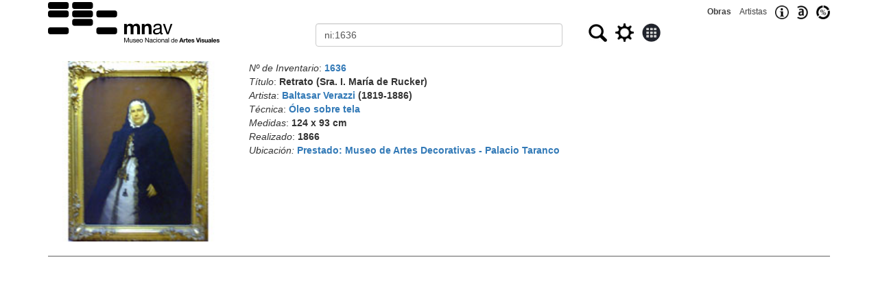

--- FILE ---
content_type: text/html
request_url: http://acervo.mnav.gub.uy/obras.php?q=ni:1636
body_size: 2555
content:
<!DOCTYPE html>
<html lang="es"><head>
<TITLE>Acervo del MNAV - Retrato (Sra. I. María de Rucker) - Baltasar Verazzi</TITLE>
<meta http-equiv="Content-Type" content="text/html; charset=windows-1252">
<meta name="webmaster" content="Eduardo Ricobaldi">
<meta name="geo.position" content="-34.913946;-56.164628">
<meta name="geo.placename" content="Museo Nacional de Artes Visuales">
<meta name="description" content="Buscador público de obras del acervo del Museo Nacional de Artes Visuales"> 
<meta name="keywords" content="Museum, Art, Uruguay, Datos Abiertos">
<meta name="viewport" content="width=device-width, initial-scale=1">
	<link rel="stylesheet" href="https://maxcdn.bootstrapcdn.com/bootstrap/3.4.1/css/bootstrap.min.css">
	
	<script src="https://maxcdn.bootstrapcdn.com/bootstrap/3.4.1/js/bootstrap.min.js"></script>
<link rel="icon" type="image/png" href="/favicon.png">
<link rel="canonical" href="https://acervo.mnav.gub.uy/obras.php?q=ni:1636">
<style>

[type="text"], 
[type="radio"], 
[type="image"]  { 
	vertical-align: middle; 
	margin-top: 0px; 
} 
.enlace {
	text-decoration: none;
	font:12px Arial;
	color:#404040;
	line-height: 34px;
}
table {
	border-collapse: collapse;
	max-width: 1000px;
    margin-left: auto;
    margin-right: auto;
	border: 1px solid black;
}
td    {
	padding: 10px;
	border: 1px solid black;	
}


</style>
</head><body>
	
<div class="container">

<form action="obras.php" method="post" name="obras" class="form-horizontal" role="form">
<div class="text-right visible-xs">
	<small><a class="enlace" href="index.php"><strong>Obras</strong></a>&nbsp;&nbsp;&nbsp;&nbsp;<a class="enlace" href="index.php?t=a">Artistas</a>&nbsp;&nbsp;&nbsp;&nbsp;<a href="https://mnav.gub.uy/cms.php?id=acervo"><img src="info.png" alt="Informaci&oacute;n" title="Informaci&oacute;n" height="20" style="vertical-align:middle;"></a>&nbsp;&nbsp;&nbsp;&nbsp;<a href="https://mnav.gub.uy/cms.php?id=datosabiertos"><img src="datosabiertos.jpg" alt="Datos abiertos" title="Datos abiertos" height="20" style="vertical-align:middle;"></a>&nbsp;&nbsp;&nbsp;&nbsp;<a href="estadisticas.php"><img src="estadisticas.jpg" alt="Estad&iacute;sticas" title="Estad&iacute;sticas" height="20" style="vertical-align:middle;"></a></small>
</div>
<div class="row">
	<div class="col-sm-4">
		<a href="index.php"><IMG SRC="mnav250m.png" ALT="MNAV" WIDTH="250" style="width:100%; max-width: 250px;" title=""></a>
	</div>
	<div class="col-sm-8">
		<div class="row">
			<div class="col-sm-12 text-right hidden-xs">
				<small><a class="enlace" href="index.php"><strong>Obras</strong></a>&nbsp;&nbsp;&nbsp;&nbsp;<a class="enlace" href="index.php?t=a">Artistas</a>&nbsp;&nbsp;&nbsp;&nbsp;<a href="https://mnav.gub.uy/cms.php?id=acervo"><img src="info.png" alt="Informaci&oacute;n" title="Informaci&oacute;n" height="20" style="vertical-align:middle;"></a>&nbsp;&nbsp;&nbsp;&nbsp;<a href="https://mnav.gub.uy/cms.php?id=datosabiertos"><img src="datosabiertos.jpg" alt="Datos abiertos" title="Datos abiertos" height="20" style="vertical-align:middle;"></a>&nbsp;&nbsp;&nbsp;&nbsp;<a href="estadisticas.php"><img src="estadisticas.jpg" alt="Estad&iacute;sticas" title="Estad&iacute;sticas" height="20" style="vertical-align:middle;"></a></small>
			</div>
			<div class="col-sm-12">
				<div class="row">
					<div class="col-xs-6">
						<input name="o" type="hidden" value="0">
						<input name="t" type="hidden" value="">
						<input name="g" type="hidden" value="0">
						<label for="q" class="sr-only">Buscar</label>
						<input name="q" id="q" type="text" value="ni:1636" class="form-control">						
					</div>
					<div class="col-xs-6">
						<span id="oculto"><input name="m" type="hidden" value="10"></span>&nbsp;&nbsp;<input 	
						type="image" src="buscar.jpg" width="27" height="26" title="Buscar" alt="Buscar">&nbsp;&nbsp;&nbsp;<input 
						type="image" src="gear.png" width="27" height="27" title="Búsqueda avanzada" alt="Búsqueda avanzada" onClick="return Configuraciones();">&nbsp;&nbsp;&nbsp;<input 
						type="image" src="galeria0.jpg" width="27" height="27" title="Galería/Listado" alt="Galería/Listado" onClick="return Modo();">											
					</div>
				</div>
			</div>
			<div class="col-sm-12" id="tools"></div>
			
		</div>
	</div>
</div>

<br>
<div class="row"><div class="col-sm-3 col-xs-5">
<img src="invFotos/S/1636.jpg" style="width:100%;" alt="Obra: Retrato (Sra. I. María de Rucker) - Baltasar Verazzi" title="Retrato (Sra. I. María de Rucker) - Baltasar Verazzi">
</div>
<div class="col-sm-9 col-xs-7">
<em>Nº de Inventario</em>: <strong><a href="obras.php?q=ni:1636">1636</a></strong>
<br><em>Título</em>: <strong>Retrato (Sra. I. María de Rucker)</strong>
<br><em>Artista</em>: <strong><a href="obras.php?q=na:477">Baltasar Verazzi</a>
 (1819-1886)</strong>
<br><em>Técnica</em>: <strong><a href="obras.php?q=ct:OT">Óleo sobre tela</a></strong>
<br><em>Medidas</em>: <strong>124 x 93 cm</strong>
<br><em>Realizado</em>: <strong>1866</strong>
<br><em>Ubicación:</em> <strong><a href="obras.php?q=lugar:42">Prestado: Museo de Artes Decorativas - Palacio Taranco</a></strong></div></div>
<HR style="color: #707070;background-color: #707070;height: 1px;">
<div class="col-md-12">
<div class="row"><div class="col-md-6"></div><div class="col-md-6 text-right">
</div></div>
</div>
</form></div>

<script>
var msg='';
function ChangeCond(q) {
	var pos= document.getElementsByName('q')[0].value.indexOf(':');
	document.getElementsByName('q')[0].value= q + ':' + document.getElementsByName('q')[0].value.substring(pos+1);	
};

function Configuraciones() {	
	var tools='<label class="radio-inline input-sm"><input type="radio" name="cond" checked onClick="ChangeCond(\'todo\');">Todo\
<\/label><label class="radio-inline input-sm"><input type="radio" name="cond" onClick="ChangeCond(\'titulo\');">Título\
<\/label><label class="radio-inline input-sm"><input type="radio" name="cond" onClick="ChangeCond(\'artista\');">Artista\
<\/label><label class="radio-inline input-sm"><input type="radio" name="cond" onClick="ChangeCond(\'tecnica\');">Técnica\
<\/label><label class="radio-inline input-sm"><input type="radio" name="cond" onClick="ChangeCond(\'ts\');">Soporte\
<\/label><small>Mostrar</small><input type="text"name="m" value="10" size="3" onChange="ResetPage();"> \
&nbsp;<input type="image" name="submitted" value="Descargar" src="download.png" width="24" height="24" title="Descargar" onclick="return Descargar();">';

	var oculto='<input type="hidden" name="m" value="">';
	
	if (document.getElementsByName('t')[0].value != '') { // Si se está mostrando, se oculta
		var mostrar= document.getElementsByName('m')[0].value;
		document.getElementById('oculto').innerHTML= oculto; 
		document.getElementById('tools').innerHTML= msg;
		document.getElementsByName('m')[0].value= mostrar;
		document.getElementsByName('t')[0].value = '';
	} else { // Si se está ocultando, se muestra
		var mostrar= document.getElementsByName('m')[0].value;
		document.getElementById('oculto').innerHTML='';
		msg=document.getElementById('tools').innerHTML;
		document.getElementById('tools').innerHTML= tools;
		document.getElementsByName('m')[0].value= mostrar;
		document.getElementsByName('t')[0].value = 'mostrado';
	}
	return false;	
};

function Modo() {
	if (document.getElementsByName('g')[0].value=='0') { // no es galería
		document.getElementsByName('g')[0].value='1';
		document.getElementsByName('m')[0].value *= 10;
	} else { // en modo Galería
		document.getElementsByName('g')[0].value='0';
		document.getElementsByName('m')[0].value /= 10;
	}
	//document.getElementsByName('p')[0].value= 1
	//return false;	
};

function Descargar() {
	var theForm = document.forms['obras'];
	addHidden(theForm, 'submitted', 'Descargar');	
	return true;	
};

function Beta() {
	document.forms[0].action="obras.php";
	return true;	
};

function addHidden(theForm, key, value) {
    // Create a hidden input element, and append it to the form:
    var input = document.createElement('input');
    input.type = 'hidden';
    input.name = key;'name-as-seen-at-the-server';
    input.value = value;
    theForm.appendChild(input);
}

function Siguiente() {
	document.getElementsByName('p')[0].value= parseInt(document.getElementsByName('p')[0].value)+1;
	return true;
}

function Anterior() {
	document.getElementsByName('p')[0].value= parseInt(document.getElementsByName('p')[0].value)-1;
	return true;
}

function ResetPage() {
	document.getElementsByName('p')[0].value= 1;
	return true;
}

</script>

</body></html>
